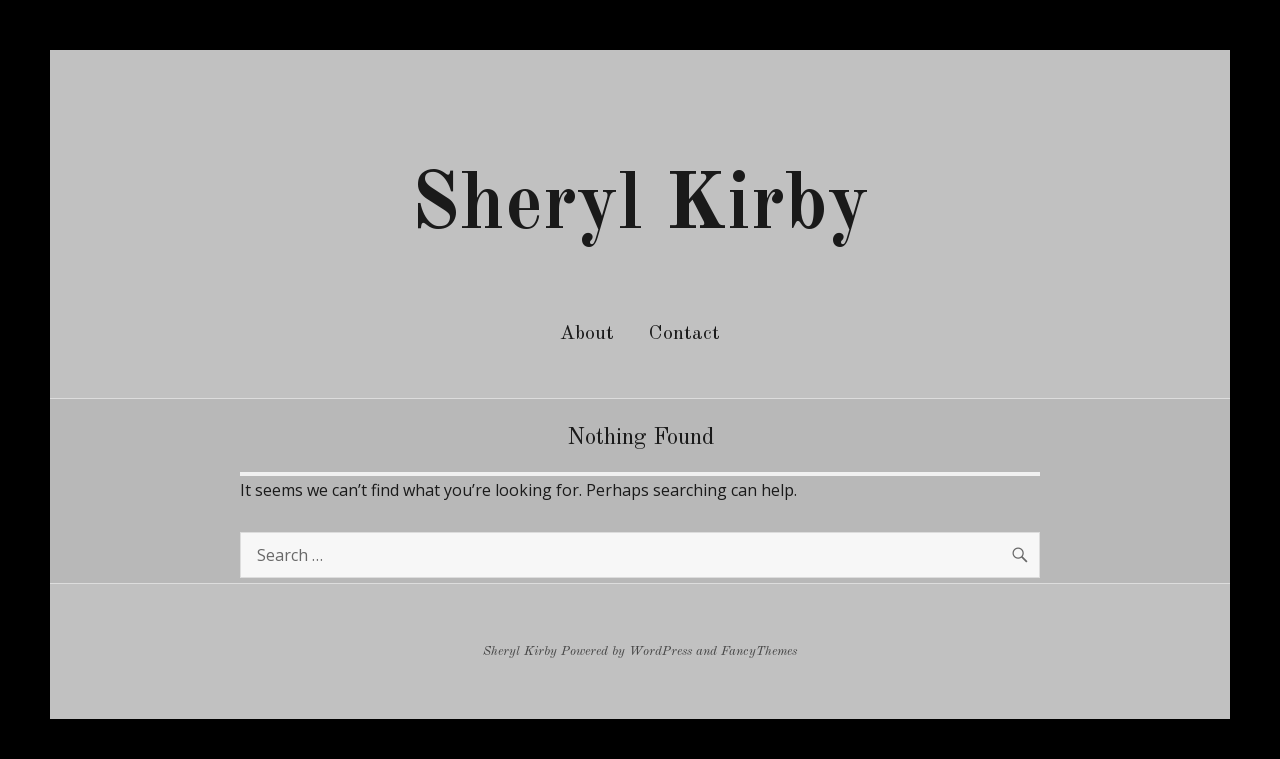

--- FILE ---
content_type: text/javascript
request_url: https://www.sherylkirby.com/wp-content/themes/almia/js/functions.js?ver=20160412
body_size: 1332
content:
/* global screenReaderText */
/**
 * Theme functions file.
 *
 * Contains handlers for navigation and widget area.
 */

( function( $ ) {

	"use strict";

	var body, masthead, menuToggle, siteNavigation, socialNavigation, siteHeaderMenu, resizeTimer;

	function initMainNavigation( container ) {

		// Add dropdown toggle that displays child menu items.
		var dropdownToggle = $( '<button />', {
			'class': 'dropdown-toggle',
			'aria-expanded': false
		} ).append( $( '<span />', {
			'class': 'screen-reader-text',
			text: screenReaderText.expand
		} ) );

		container.find( '.menu-item-has-children > a' ).after( dropdownToggle );

		// Toggle buttons and submenu items with active children menu items.
		container.find( '.current-menu-ancestor > button' ).addClass( 'toggled-on' );
		container.find( '.current-menu-ancestor > .sub-menu' ).addClass( 'toggled-on' );

		// Add menu items with submenus to aria-haspopup="true".
		container.find( '.menu-item-has-children' ).attr( 'aria-haspopup', 'true' );

		container.find( '.dropdown-toggle' ).click( function( e ) {
			var _this            = $( this ),
				screenReaderSpan = _this.find( '.screen-reader-text' );

			e.preventDefault();
			_this.toggleClass( 'toggled-on' );
			_this.next( '.children, .sub-menu' ).toggleClass( 'toggled-on' );

			// jscs:disable
			_this.attr( 'aria-expanded', _this.attr( 'aria-expanded' ) === 'false' ? 'true' : 'false' );
			// jscs:enable
			screenReaderSpan.text( screenReaderSpan.text() === screenReaderText.expand ? screenReaderText.collapse : screenReaderText.expand );
		} );
	}
	initMainNavigation( $( '.main-navigation' ) );

	masthead         = $( '#masthead' );
	menuToggle       = masthead.find( '#menu-toggle' );
	siteHeaderMenu   = masthead.find( '#site-header-menu' );
	siteNavigation   = masthead.find( '#site-navigation' );
	socialNavigation = masthead.find( '#social-navigation' );

	// Enable menuToggle.
	( function() {

		// Return early if menuToggle is missing.
		if ( ! menuToggle.length ) {
			return;
		}

		// Add an initial values for the attribute.
		menuToggle.add( siteNavigation ).add( socialNavigation ).attr( 'aria-expanded', 'false' );

		menuToggle.on( 'click.almia', function() {
			$( this ).add( siteHeaderMenu ).toggleClass( 'toggled-on' );

			// jscs:disable
			$( this ).add( siteNavigation ).add( socialNavigation ).attr( 'aria-expanded', $( this ).add( siteNavigation ).add( socialNavigation ).attr( 'aria-expanded' ) === 'false' ? 'true' : 'false' );
			// jscs:enable
		} );
	} )();

	// Fix sub-menus for touch devices and better focus for hidden submenu items for accessibility.
	( function() {
		if ( ! siteNavigation.length || ! siteNavigation.children().length ) {
			return;
		}

		// Toggle `focus` class to allow submenu access on tablets.
		function toggleFocusClassTouchScreen() {
			if ( window.innerWidth >= 910 ) {
				$( document.body ).on( 'touchstart.almia', function( e ) {
					if ( ! $( e.target ).closest( '.main-navigation li' ).length ) {
						$( '.main-navigation li' ).removeClass( 'focus' );
					}
				} );
				siteNavigation.find( '.menu-item-has-children > a' ).on( 'touchstart.almia', function( e ) {
					var el = $( this ).parent( 'li' );

					if ( ! el.hasClass( 'focus' ) ) {
						e.preventDefault();
						el.toggleClass( 'focus' );
						el.siblings( '.focus' ).removeClass( 'focus' );
					}
				} );
			} else {
				siteNavigation.find( '.menu-item-has-children > a' ).unbind( 'touchstart.almia' );
			}
		}

		if ( 'ontouchstart' in window ) {
			$( window ).on( 'resize.almia', toggleFocusClassTouchScreen );
			toggleFocusClassTouchScreen();
		}

		siteNavigation.find( 'a' ).on( 'focus.almia blur.almia', function() {
			$( this ).parents( '.menu-item' ).toggleClass( 'focus' );
		} );
	} )();

	// Add the default ARIA attributes for the menu toggle and the navigations.
	function onResizeARIA() {
		if ( window.innerWidth < 910 ) {
			if ( menuToggle.hasClass( 'toggled-on' ) ) {
				menuToggle.attr( 'aria-expanded', 'true' );
			} else {
				menuToggle.attr( 'aria-expanded', 'false' );
			}

			if ( siteHeaderMenu.hasClass( 'toggled-on' ) ) {
				siteNavigation.attr( 'aria-expanded', 'true' );
				socialNavigation.attr( 'aria-expanded', 'true' );
			} else {
				siteNavigation.attr( 'aria-expanded', 'false' );
				socialNavigation.attr( 'aria-expanded', 'false' );
			}

			menuToggle.attr( 'aria-controls', 'site-navigation social-navigation' );
		} else {
			menuToggle.removeAttr( 'aria-expanded' );
			siteNavigation.removeAttr( 'aria-expanded' );
			socialNavigation.removeAttr( 'aria-expanded' );
			menuToggle.removeAttr( 'aria-controls' );
		}
	}


	$( document ).ready( function() {
		body = $( document.body );

		$( window )
			.on( 'load.almia', onResizeARIA )
			.on( 'resize.almia', function() {
				onResizeARIA();
			} );


		$('#featured-posts').flexslider({
			selector: '.slides > article',
			animation: 'slide',
			controlNav: false,
			prevText: '<span class="screen-reader-text">' + sliderOptions.prevText + '</span>',
			nextText: '<span class="screen-reader-text">' + sliderOptions.nextText + '</span>',
			minItems: sliderOptions.minItems,
			maxItems: sliderOptions.maxItems,
			itemWidth: sliderOptions.itemWidth,
			itemMargin: sliderOptions.itemMargin * 1
		});

		$(".hentry").fitVids();

		if ( sliderOptions.sidebarClass != '') {
			$( sliderOptions.sidebarClass ).theiaStickySidebar({
				additionalMarginTop: 40
			});
		}

	} );

} )( jQuery );
